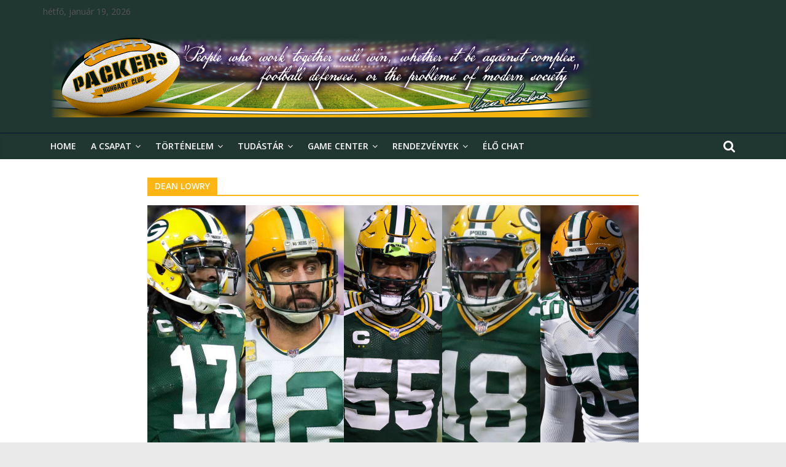

--- FILE ---
content_type: text/html; charset=UTF-8
request_url: http://www.packershungaryclub.hu/tag/dean-lowry/
body_size: 15777
content:
<!DOCTYPE html>
<html lang="hu">
<head>
			<meta charset="UTF-8" />
		<meta name="viewport" content="width=device-width, initial-scale=1">
		<link rel="profile" href="http://gmpg.org/xfn/11" />
		<meta name='robots' content='index, follow, max-image-preview:large, max-snippet:-1, max-video-preview:-1' />

	<!-- This site is optimized with the Yoast SEO plugin v19.6 - https://yoast.com/wordpress/plugins/seo/ -->
	<title>Dean Lowry Archívum - Packers Hungary Club</title>
	<link rel="canonical" href="http://www.packershungaryclub.hu/tag/dean-lowry/" />
	<meta property="og:locale" content="hu_HU" />
	<meta property="og:type" content="article" />
	<meta property="og:title" content="Dean Lowry Archívum - Packers Hungary Club" />
	<meta property="og:url" content="http://www.packershungaryclub.hu/tag/dean-lowry/" />
	<meta property="og:site_name" content="Packers Hungary Club" />
	<meta name="twitter:card" content="summary_large_image" />
	<script type="application/ld+json" class="yoast-schema-graph">{"@context":"https://schema.org","@graph":[{"@type":"CollectionPage","@id":"http://www.packershungaryclub.hu/tag/dean-lowry/","url":"http://www.packershungaryclub.hu/tag/dean-lowry/","name":"Dean Lowry Archívum - Packers Hungary Club","isPartOf":{"@id":"http://www.packershungaryclub.hu/#website"},"primaryImageOfPage":{"@id":"http://www.packershungaryclub.hu/tag/dean-lowry/#primaryimage"},"image":{"@id":"http://www.packershungaryclub.hu/tag/dean-lowry/#primaryimage"},"thumbnailUrl":"http://www.packershungaryclub.hu/wp-content/uploads/2022/02/cap.png","breadcrumb":{"@id":"http://www.packershungaryclub.hu/tag/dean-lowry/#breadcrumb"},"inLanguage":"hu"},{"@type":"ImageObject","inLanguage":"hu","@id":"http://www.packershungaryclub.hu/tag/dean-lowry/#primaryimage","url":"http://www.packershungaryclub.hu/wp-content/uploads/2022/02/cap.png","contentUrl":"http://www.packershungaryclub.hu/wp-content/uploads/2022/02/cap.png","width":1600,"height":900},{"@type":"BreadcrumbList","@id":"http://www.packershungaryclub.hu/tag/dean-lowry/#breadcrumb","itemListElement":[{"@type":"ListItem","position":1,"name":"Kezdőlap","item":"http://www.packershungaryclub.hu/"},{"@type":"ListItem","position":2,"name":"Dean Lowry"}]},{"@type":"WebSite","@id":"http://www.packershungaryclub.hu/#website","url":"http://www.packershungaryclub.hu/","name":"Packers Hungary Club","description":"A Green Bay Packers magyar szurkolói oldala","publisher":{"@id":"http://www.packershungaryclub.hu/#organization"},"potentialAction":[{"@type":"SearchAction","target":{"@type":"EntryPoint","urlTemplate":"http://www.packershungaryclub.hu/?s={search_term_string}"},"query-input":"required name=search_term_string"}],"inLanguage":"hu"},{"@type":"Organization","@id":"http://www.packershungaryclub.hu/#organization","name":"Packers Hungary Club","url":"http://www.packershungaryclub.hu/","sameAs":[],"logo":{"@type":"ImageObject","inLanguage":"hu","@id":"http://www.packershungaryclub.hu/#/schema/logo/image/","url":"http://www.packershungaryclub.hu/wp-content/uploads/2020/10/cropped-121015153_1108674929535005_5335221801412845771_n-3.png","contentUrl":"http://www.packershungaryclub.hu/wp-content/uploads/2020/10/cropped-121015153_1108674929535005_5335221801412845771_n-3.png","width":901,"height":130,"caption":"Packers Hungary Club"},"image":{"@id":"http://www.packershungaryclub.hu/#/schema/logo/image/"}}]}</script>
	<!-- / Yoast SEO plugin. -->


<link rel='dns-prefetch' href='//www.googletagmanager.com' />
<link rel='dns-prefetch' href='//fonts.googleapis.com' />
<link rel="alternate" type="application/rss+xml" title="Packers Hungary Club &raquo; hírcsatorna" href="http://www.packershungaryclub.hu/feed/" />
<link rel="alternate" type="application/rss+xml" title="Packers Hungary Club &raquo; hozzászólás hírcsatorna" href="http://www.packershungaryclub.hu/comments/feed/" />
<link rel="alternate" type="application/rss+xml" title="Packers Hungary Club &raquo; Dean Lowry címke hírcsatorna" href="http://www.packershungaryclub.hu/tag/dean-lowry/feed/" />
<style id='wp-img-auto-sizes-contain-inline-css' type='text/css'>
img:is([sizes=auto i],[sizes^="auto," i]){contain-intrinsic-size:3000px 1500px}
/*# sourceURL=wp-img-auto-sizes-contain-inline-css */
</style>
<link rel='stylesheet' id='sbr_styles-css' href='http://www.packershungaryclub.hu/wp-content/plugins/reviews-feed/assets/css/sbr-styles.min.css?ver=2.1.1' type='text/css' media='all' />
<link rel='stylesheet' id='sby_styles-css' href='http://www.packershungaryclub.hu/wp-content/plugins/feeds-for-youtube/css/sb-youtube-free.min.css?ver=2.4.0' type='text/css' media='all' />
<link rel='stylesheet' id='bdt-uikit-css' href='http://www.packershungaryclub.hu/wp-content/plugins/bdthemes-prime-slider-lite/assets/css/bdt-uikit.css?ver=3.2' type='text/css' media='all' />
<link rel='stylesheet' id='prime-slider-site-css' href='http://www.packershungaryclub.hu/wp-content/plugins/bdthemes-prime-slider-lite/assets/css/prime-slider-site.css?ver=3.0.0' type='text/css' media='all' />
<style id='wp-emoji-styles-inline-css' type='text/css'>

	img.wp-smiley, img.emoji {
		display: inline !important;
		border: none !important;
		box-shadow: none !important;
		height: 1em !important;
		width: 1em !important;
		margin: 0 0.07em !important;
		vertical-align: -0.1em !important;
		background: none !important;
		padding: 0 !important;
	}
/*# sourceURL=wp-emoji-styles-inline-css */
</style>
<link rel='stylesheet' id='wp-block-library-css' href='http://www.packershungaryclub.hu/wp-includes/css/dist/block-library/style.min.css?ver=6.9' type='text/css' media='all' />
<style id='wp-block-library-inline-css' type='text/css'>
.has-text-align-justify{text-align:justify;}

/*# sourceURL=wp-block-library-inline-css */
</style><style id='wp-block-list-inline-css' type='text/css'>
ol,ul{box-sizing:border-box}:root :where(.wp-block-list.has-background){padding:1.25em 2.375em}
/*# sourceURL=http://www.packershungaryclub.hu/wp-includes/blocks/list/style.min.css */
</style>
<style id='wp-block-paragraph-inline-css' type='text/css'>
.is-small-text{font-size:.875em}.is-regular-text{font-size:1em}.is-large-text{font-size:2.25em}.is-larger-text{font-size:3em}.has-drop-cap:not(:focus):first-letter{float:left;font-size:8.4em;font-style:normal;font-weight:100;line-height:.68;margin:.05em .1em 0 0;text-transform:uppercase}body.rtl .has-drop-cap:not(:focus):first-letter{float:none;margin-left:.1em}p.has-drop-cap.has-background{overflow:hidden}:root :where(p.has-background){padding:1.25em 2.375em}:where(p.has-text-color:not(.has-link-color)) a{color:inherit}p.has-text-align-left[style*="writing-mode:vertical-lr"],p.has-text-align-right[style*="writing-mode:vertical-rl"]{rotate:180deg}
/*# sourceURL=http://www.packershungaryclub.hu/wp-includes/blocks/paragraph/style.min.css */
</style>
<style id='global-styles-inline-css' type='text/css'>
:root{--wp--preset--aspect-ratio--square: 1;--wp--preset--aspect-ratio--4-3: 4/3;--wp--preset--aspect-ratio--3-4: 3/4;--wp--preset--aspect-ratio--3-2: 3/2;--wp--preset--aspect-ratio--2-3: 2/3;--wp--preset--aspect-ratio--16-9: 16/9;--wp--preset--aspect-ratio--9-16: 9/16;--wp--preset--color--black: #000000;--wp--preset--color--cyan-bluish-gray: #abb8c3;--wp--preset--color--white: #ffffff;--wp--preset--color--pale-pink: #f78da7;--wp--preset--color--vivid-red: #cf2e2e;--wp--preset--color--luminous-vivid-orange: #ff6900;--wp--preset--color--luminous-vivid-amber: #fcb900;--wp--preset--color--light-green-cyan: #7bdcb5;--wp--preset--color--vivid-green-cyan: #00d084;--wp--preset--color--pale-cyan-blue: #8ed1fc;--wp--preset--color--vivid-cyan-blue: #0693e3;--wp--preset--color--vivid-purple: #9b51e0;--wp--preset--gradient--vivid-cyan-blue-to-vivid-purple: linear-gradient(135deg,rgb(6,147,227) 0%,rgb(155,81,224) 100%);--wp--preset--gradient--light-green-cyan-to-vivid-green-cyan: linear-gradient(135deg,rgb(122,220,180) 0%,rgb(0,208,130) 100%);--wp--preset--gradient--luminous-vivid-amber-to-luminous-vivid-orange: linear-gradient(135deg,rgb(252,185,0) 0%,rgb(255,105,0) 100%);--wp--preset--gradient--luminous-vivid-orange-to-vivid-red: linear-gradient(135deg,rgb(255,105,0) 0%,rgb(207,46,46) 100%);--wp--preset--gradient--very-light-gray-to-cyan-bluish-gray: linear-gradient(135deg,rgb(238,238,238) 0%,rgb(169,184,195) 100%);--wp--preset--gradient--cool-to-warm-spectrum: linear-gradient(135deg,rgb(74,234,220) 0%,rgb(151,120,209) 20%,rgb(207,42,186) 40%,rgb(238,44,130) 60%,rgb(251,105,98) 80%,rgb(254,248,76) 100%);--wp--preset--gradient--blush-light-purple: linear-gradient(135deg,rgb(255,206,236) 0%,rgb(152,150,240) 100%);--wp--preset--gradient--blush-bordeaux: linear-gradient(135deg,rgb(254,205,165) 0%,rgb(254,45,45) 50%,rgb(107,0,62) 100%);--wp--preset--gradient--luminous-dusk: linear-gradient(135deg,rgb(255,203,112) 0%,rgb(199,81,192) 50%,rgb(65,88,208) 100%);--wp--preset--gradient--pale-ocean: linear-gradient(135deg,rgb(255,245,203) 0%,rgb(182,227,212) 50%,rgb(51,167,181) 100%);--wp--preset--gradient--electric-grass: linear-gradient(135deg,rgb(202,248,128) 0%,rgb(113,206,126) 100%);--wp--preset--gradient--midnight: linear-gradient(135deg,rgb(2,3,129) 0%,rgb(40,116,252) 100%);--wp--preset--font-size--small: 13px;--wp--preset--font-size--medium: 20px;--wp--preset--font-size--large: 36px;--wp--preset--font-size--x-large: 42px;--wp--preset--spacing--20: 0.44rem;--wp--preset--spacing--30: 0.67rem;--wp--preset--spacing--40: 1rem;--wp--preset--spacing--50: 1.5rem;--wp--preset--spacing--60: 2.25rem;--wp--preset--spacing--70: 3.38rem;--wp--preset--spacing--80: 5.06rem;--wp--preset--shadow--natural: 6px 6px 9px rgba(0, 0, 0, 0.2);--wp--preset--shadow--deep: 12px 12px 50px rgba(0, 0, 0, 0.4);--wp--preset--shadow--sharp: 6px 6px 0px rgba(0, 0, 0, 0.2);--wp--preset--shadow--outlined: 6px 6px 0px -3px rgb(255, 255, 255), 6px 6px rgb(0, 0, 0);--wp--preset--shadow--crisp: 6px 6px 0px rgb(0, 0, 0);}:where(.is-layout-flex){gap: 0.5em;}:where(.is-layout-grid){gap: 0.5em;}body .is-layout-flex{display: flex;}.is-layout-flex{flex-wrap: wrap;align-items: center;}.is-layout-flex > :is(*, div){margin: 0;}body .is-layout-grid{display: grid;}.is-layout-grid > :is(*, div){margin: 0;}:where(.wp-block-columns.is-layout-flex){gap: 2em;}:where(.wp-block-columns.is-layout-grid){gap: 2em;}:where(.wp-block-post-template.is-layout-flex){gap: 1.25em;}:where(.wp-block-post-template.is-layout-grid){gap: 1.25em;}.has-black-color{color: var(--wp--preset--color--black) !important;}.has-cyan-bluish-gray-color{color: var(--wp--preset--color--cyan-bluish-gray) !important;}.has-white-color{color: var(--wp--preset--color--white) !important;}.has-pale-pink-color{color: var(--wp--preset--color--pale-pink) !important;}.has-vivid-red-color{color: var(--wp--preset--color--vivid-red) !important;}.has-luminous-vivid-orange-color{color: var(--wp--preset--color--luminous-vivid-orange) !important;}.has-luminous-vivid-amber-color{color: var(--wp--preset--color--luminous-vivid-amber) !important;}.has-light-green-cyan-color{color: var(--wp--preset--color--light-green-cyan) !important;}.has-vivid-green-cyan-color{color: var(--wp--preset--color--vivid-green-cyan) !important;}.has-pale-cyan-blue-color{color: var(--wp--preset--color--pale-cyan-blue) !important;}.has-vivid-cyan-blue-color{color: var(--wp--preset--color--vivid-cyan-blue) !important;}.has-vivid-purple-color{color: var(--wp--preset--color--vivid-purple) !important;}.has-black-background-color{background-color: var(--wp--preset--color--black) !important;}.has-cyan-bluish-gray-background-color{background-color: var(--wp--preset--color--cyan-bluish-gray) !important;}.has-white-background-color{background-color: var(--wp--preset--color--white) !important;}.has-pale-pink-background-color{background-color: var(--wp--preset--color--pale-pink) !important;}.has-vivid-red-background-color{background-color: var(--wp--preset--color--vivid-red) !important;}.has-luminous-vivid-orange-background-color{background-color: var(--wp--preset--color--luminous-vivid-orange) !important;}.has-luminous-vivid-amber-background-color{background-color: var(--wp--preset--color--luminous-vivid-amber) !important;}.has-light-green-cyan-background-color{background-color: var(--wp--preset--color--light-green-cyan) !important;}.has-vivid-green-cyan-background-color{background-color: var(--wp--preset--color--vivid-green-cyan) !important;}.has-pale-cyan-blue-background-color{background-color: var(--wp--preset--color--pale-cyan-blue) !important;}.has-vivid-cyan-blue-background-color{background-color: var(--wp--preset--color--vivid-cyan-blue) !important;}.has-vivid-purple-background-color{background-color: var(--wp--preset--color--vivid-purple) !important;}.has-black-border-color{border-color: var(--wp--preset--color--black) !important;}.has-cyan-bluish-gray-border-color{border-color: var(--wp--preset--color--cyan-bluish-gray) !important;}.has-white-border-color{border-color: var(--wp--preset--color--white) !important;}.has-pale-pink-border-color{border-color: var(--wp--preset--color--pale-pink) !important;}.has-vivid-red-border-color{border-color: var(--wp--preset--color--vivid-red) !important;}.has-luminous-vivid-orange-border-color{border-color: var(--wp--preset--color--luminous-vivid-orange) !important;}.has-luminous-vivid-amber-border-color{border-color: var(--wp--preset--color--luminous-vivid-amber) !important;}.has-light-green-cyan-border-color{border-color: var(--wp--preset--color--light-green-cyan) !important;}.has-vivid-green-cyan-border-color{border-color: var(--wp--preset--color--vivid-green-cyan) !important;}.has-pale-cyan-blue-border-color{border-color: var(--wp--preset--color--pale-cyan-blue) !important;}.has-vivid-cyan-blue-border-color{border-color: var(--wp--preset--color--vivid-cyan-blue) !important;}.has-vivid-purple-border-color{border-color: var(--wp--preset--color--vivid-purple) !important;}.has-vivid-cyan-blue-to-vivid-purple-gradient-background{background: var(--wp--preset--gradient--vivid-cyan-blue-to-vivid-purple) !important;}.has-light-green-cyan-to-vivid-green-cyan-gradient-background{background: var(--wp--preset--gradient--light-green-cyan-to-vivid-green-cyan) !important;}.has-luminous-vivid-amber-to-luminous-vivid-orange-gradient-background{background: var(--wp--preset--gradient--luminous-vivid-amber-to-luminous-vivid-orange) !important;}.has-luminous-vivid-orange-to-vivid-red-gradient-background{background: var(--wp--preset--gradient--luminous-vivid-orange-to-vivid-red) !important;}.has-very-light-gray-to-cyan-bluish-gray-gradient-background{background: var(--wp--preset--gradient--very-light-gray-to-cyan-bluish-gray) !important;}.has-cool-to-warm-spectrum-gradient-background{background: var(--wp--preset--gradient--cool-to-warm-spectrum) !important;}.has-blush-light-purple-gradient-background{background: var(--wp--preset--gradient--blush-light-purple) !important;}.has-blush-bordeaux-gradient-background{background: var(--wp--preset--gradient--blush-bordeaux) !important;}.has-luminous-dusk-gradient-background{background: var(--wp--preset--gradient--luminous-dusk) !important;}.has-pale-ocean-gradient-background{background: var(--wp--preset--gradient--pale-ocean) !important;}.has-electric-grass-gradient-background{background: var(--wp--preset--gradient--electric-grass) !important;}.has-midnight-gradient-background{background: var(--wp--preset--gradient--midnight) !important;}.has-small-font-size{font-size: var(--wp--preset--font-size--small) !important;}.has-medium-font-size{font-size: var(--wp--preset--font-size--medium) !important;}.has-large-font-size{font-size: var(--wp--preset--font-size--large) !important;}.has-x-large-font-size{font-size: var(--wp--preset--font-size--x-large) !important;}
/*# sourceURL=global-styles-inline-css */
</style>

<style id='classic-theme-styles-inline-css' type='text/css'>
/*! This file is auto-generated */
.wp-block-button__link{color:#fff;background-color:#32373c;border-radius:9999px;box-shadow:none;text-decoration:none;padding:calc(.667em + 2px) calc(1.333em + 2px);font-size:1.125em}.wp-block-file__button{background:#32373c;color:#fff;text-decoration:none}
/*# sourceURL=/wp-includes/css/classic-themes.min.css */
</style>
<link rel='stylesheet' id='ctf_styles-css' href='http://www.packershungaryclub.hu/wp-content/plugins/custom-twitter-feeds/css/ctf-styles.min.css?ver=2.3.1' type='text/css' media='all' />
<link rel='stylesheet' id='dashicons-css' href='http://www.packershungaryclub.hu/wp-includes/css/dashicons.min.css?ver=6.9' type='text/css' media='all' />
<link rel='stylesheet' id='everest-forms-general-css' href='http://www.packershungaryclub.hu/wp-content/plugins/everest-forms/assets/css/everest-forms.css?ver=1.9.2' type='text/css' media='all' />
<link rel='stylesheet' id='orbisius_ct_colormag_child_theme_parent_style-css' href='http://www.packershungaryclub.hu/wp-content/themes/colormag/style.css?ver=2.1.2' type='text/css' media='all' />
<link rel='stylesheet' id='orbisius_ct_colormag_child_theme_parent_style_child_style-css' href='http://www.packershungaryclub.hu/wp-content/themes/colormag-child-theme/style.css?ver=2.0.2' type='text/css' media='all' />
<link rel='stylesheet' id='colormag_style-css' href='http://www.packershungaryclub.hu/wp-content/themes/colormag-child-theme/style.css?ver=2.1.2' type='text/css' media='all' />
<style id='colormag_style-inline-css' type='text/css'>
.colormag-button,blockquote,button,input[type=reset],input[type=button],input[type=submit],#masthead.colormag-header-clean #site-navigation.main-small-navigation .menu-toggle,.fa.search-top:hover,#masthead.colormag-header-classic #site-navigation.main-small-navigation .menu-toggle,.main-navigation ul li.focus > a,#masthead.colormag-header-classic .main-navigation ul ul.sub-menu li.focus > a,.home-icon.front_page_on,.main-navigation a:hover,.main-navigation ul li ul li a:hover,.main-navigation ul li ul li:hover>a,.main-navigation ul li.current-menu-ancestor>a,.main-navigation ul li.current-menu-item ul li a:hover,.main-navigation ul li.current-menu-item>a,.main-navigation ul li.current_page_ancestor>a,.main-navigation ul li.current_page_item>a,.main-navigation ul li:hover>a,.main-small-navigation li a:hover,.site-header .menu-toggle:hover,#masthead.colormag-header-classic .main-navigation ul ul.sub-menu li:hover > a,#masthead.colormag-header-classic .main-navigation ul ul.sub-menu li.current-menu-ancestor > a,#masthead.colormag-header-classic .main-navigation ul ul.sub-menu li.current-menu-item > a,#masthead .main-small-navigation li:hover > a,#masthead .main-small-navigation li.current-page-ancestor > a,#masthead .main-small-navigation li.current-menu-ancestor > a,#masthead .main-small-navigation li.current-page-item > a,#masthead .main-small-navigation li.current-menu-item > a,.main-small-navigation .current-menu-item>a,.main-small-navigation .current_page_item > a,.promo-button-area a:hover,#content .wp-pagenavi .current,#content .wp-pagenavi a:hover,.format-link .entry-content a,.pagination span,.comments-area .comment-author-link span,#secondary .widget-title span,.footer-widgets-area .widget-title span,.colormag-footer--classic .footer-widgets-area .widget-title span::before,.advertisement_above_footer .widget-title span,#content .post .article-content .above-entry-meta .cat-links a,.page-header .page-title span,.entry-meta .post-format i,.more-link,.no-post-thumbnail,.widget_featured_slider .slide-content .above-entry-meta .cat-links a,.widget_highlighted_posts .article-content .above-entry-meta .cat-links a,.widget_featured_posts .article-content .above-entry-meta .cat-links a,.widget_featured_posts .widget-title span,.widget_slider_area .widget-title span,.widget_beside_slider .widget-title span,.wp-block-quote,.wp-block-quote.is-style-large,.wp-block-quote.has-text-align-right{background-color:#ffb612;}#site-title a,.next a:hover,.previous a:hover,.social-links i.fa:hover,a,#masthead.colormag-header-clean .social-links li:hover i.fa,#masthead.colormag-header-classic .social-links li:hover i.fa,#masthead.colormag-header-clean .breaking-news .newsticker a:hover,#masthead.colormag-header-classic .breaking-news .newsticker a:hover,#masthead.colormag-header-classic #site-navigation .fa.search-top:hover,#masthead.colormag-header-classic #site-navigation.main-navigation .random-post a:hover .fa-random,.dark-skin #masthead.colormag-header-classic #site-navigation.main-navigation .home-icon:hover .fa,#masthead .main-small-navigation li:hover > .sub-toggle i,.better-responsive-menu #masthead .main-small-navigation .sub-toggle.active .fa,#masthead.colormag-header-classic .main-navigation .home-icon a:hover .fa,.pagination a span:hover,#content .comments-area a.comment-edit-link:hover,#content .comments-area a.comment-permalink:hover,#content .comments-area article header cite a:hover,.comments-area .comment-author-link a:hover,.comment .comment-reply-link:hover,.nav-next a,.nav-previous a,.footer-widgets-area a:hover,a#scroll-up i,#content .post .article-content .entry-title a:hover,.entry-meta .byline i,.entry-meta .cat-links i,.entry-meta a,.post .entry-title a:hover,.search .entry-title a:hover,.entry-meta .comments-link a:hover,.entry-meta .edit-link a:hover,.entry-meta .posted-on a:hover,.entry-meta .tag-links a:hover,.single #content .tags a:hover,.post-box .entry-meta .cat-links a:hover,.post-box .entry-meta .posted-on a:hover,.post.post-box .entry-title a:hover,.widget_featured_slider .slide-content .below-entry-meta .byline a:hover,.widget_featured_slider .slide-content .below-entry-meta .comments a:hover,.widget_featured_slider .slide-content .below-entry-meta .posted-on a:hover,.widget_featured_slider .slide-content .entry-title a:hover,.byline a:hover,.comments a:hover,.edit-link a:hover,.posted-on a:hover,.tag-links a:hover,.widget_highlighted_posts .article-content .below-entry-meta .byline a:hover,.widget_highlighted_posts .article-content .below-entry-meta .comments a:hover,.widget_highlighted_posts .article-content .below-entry-meta .posted-on a:hover,.widget_highlighted_posts .article-content .entry-title a:hover,.widget_featured_posts .article-content .entry-title a:hover,.related-posts-main-title .fa,.single-related-posts .article-content .entry-title a:hover{color:#ffb612;}#site-navigation{border-top-color:#ffb612;}#masthead.colormag-header-classic .main-navigation ul ul.sub-menu li:hover,#masthead.colormag-header-classic .main-navigation ul ul.sub-menu li.current-menu-ancestor,#masthead.colormag-header-classic .main-navigation ul ul.sub-menu li.current-menu-item,#masthead.colormag-header-classic #site-navigation .menu-toggle,#masthead.colormag-header-classic #site-navigation .menu-toggle:hover,#masthead.colormag-header-classic .main-navigation ul > li:hover > a,#masthead.colormag-header-classic .main-navigation ul > li.current-menu-item > a,#masthead.colormag-header-classic .main-navigation ul > li.current-menu-ancestor > a,#masthead.colormag-header-classic .main-navigation ul li.focus > a,.promo-button-area a:hover,.pagination a span:hover{border-color:#ffb612;}#secondary .widget-title,.footer-widgets-area .widget-title,.advertisement_above_footer .widget-title,.page-header .page-title,.widget_featured_posts .widget-title,.widget_slider_area .widget-title,.widget_beside_slider .widget-title{border-bottom-color:#ffb612;}@media (max-width:768px){.better-responsive-menu .sub-toggle{background-color:#e19800;}}.elementor .elementor-widget-wrap .tg-module-wrapper .module-title{border-bottom-color:#ffb612;}.elementor .elementor-widget-wrap .tg-module-wrapper .module-title span,.elementor .elementor-widget-wrap .tg-module-wrapper .tg-post-category{background-color:#ffb612;}.elementor .elementor-widget-wrap .tg-module-wrapper .tg-module-meta .tg-module-comments a:hover,.elementor .elementor-widget-wrap .tg-module-wrapper .tg-module-meta .tg-post-auther-name a:hover,.elementor .elementor-widget-wrap .tg-module-wrapper .tg-module-meta .tg-post-date a:hover,.elementor .elementor-widget-wrap .tg-module-wrapper .tg-module-title:hover a,.elementor .elementor-widget-wrap .tg-module-wrapper.tg-module-grid .tg_module_grid .tg-module-info .tg-module-meta a:hover{color:#ffb612;}
/*# sourceURL=colormag_style-inline-css */
</style>
<link rel='stylesheet' id='colormag-fontawesome-css' href='http://www.packershungaryclub.hu/wp-content/themes/colormag/fontawesome/css/font-awesome.min.css?ver=2.1.2' type='text/css' media='all' />
<link rel='stylesheet' id='colormag_googlefonts-css' href='//fonts.googleapis.com/css?family=Open+Sans%3A400%2C600&#038;1&#038;display=swap&#038;ver=2.1.2' type='text/css' media='all' />
<link rel='stylesheet' id='elementor-frontend-legacy-css' href='http://www.packershungaryclub.hu/wp-content/plugins/elementor/assets/css/frontend-legacy.min.css?ver=3.7.3' type='text/css' media='all' />
<link rel='stylesheet' id='elementor-frontend-css' href='http://www.packershungaryclub.hu/wp-content/plugins/elementor/assets/css/frontend.min.css?ver=3.7.3' type='text/css' media='all' />
<link rel='stylesheet' id='eael-general-css' href='http://www.packershungaryclub.hu/wp-content/plugins/essential-addons-for-elementor-lite/assets/front-end/css/view/general.min.css?ver=5.2.4' type='text/css' media='all' />
<link rel='stylesheet' id='jetpack_css-css' href='http://www.packershungaryclub.hu/wp-content/plugins/jetpack/css/jetpack.css?ver=11.2.2' type='text/css' media='all' />
<script type="text/javascript" src="http://www.packershungaryclub.hu/wp-includes/js/jquery/jquery.min.js?ver=3.7.1" id="jquery-core-js"></script>
<script type="text/javascript" src="http://www.packershungaryclub.hu/wp-includes/js/jquery/jquery-migrate.min.js?ver=3.4.1" id="jquery-migrate-js"></script>

<!-- Google Analytics snippet added by Site Kit -->
<script type="text/javascript" src="https://www.googletagmanager.com/gtag/js?id=UA-53012784-2" id="google_gtagjs-js" async></script>
<script type="text/javascript" id="google_gtagjs-js-after">
/* <![CDATA[ */
window.dataLayer = window.dataLayer || [];function gtag(){dataLayer.push(arguments);}
gtag('set', 'linker', {"domains":["www.packershungaryclub.hu"]} );
gtag("js", new Date());
gtag("set", "developer_id.dZTNiMT", true);
gtag("config", "UA-53012784-2", {"anonymize_ip":true});
//# sourceURL=google_gtagjs-js-after
/* ]]> */
</script>

<!-- End Google Analytics snippet added by Site Kit -->
<link rel="https://api.w.org/" href="http://www.packershungaryclub.hu/wp-json/" /><link rel="alternate" title="JSON" type="application/json" href="http://www.packershungaryclub.hu/wp-json/wp/v2/tags/51" /><link rel="EditURI" type="application/rsd+xml" title="RSD" href="http://www.packershungaryclub.hu/xmlrpc.php?rsd" />
<meta name="generator" content="WordPress 6.9" />
<meta name="generator" content="Everest Forms 1.9.2" />
<meta name="generator" content="Site Kit by Google 1.82.0" /><style>img#wpstats{display:none}</style>
	<style type="text/css">.recentcomments a{display:inline !important;padding:0 !important;margin:0 !important;}</style><link rel="icon" href="http://www.packershungaryclub.hu/wp-content/uploads/2020/11/cropped-PHC-logo-500-32x32.png" sizes="32x32" />
<link rel="icon" href="http://www.packershungaryclub.hu/wp-content/uploads/2020/11/cropped-PHC-logo-500-192x192.png" sizes="192x192" />
<link rel="apple-touch-icon" href="http://www.packershungaryclub.hu/wp-content/uploads/2020/11/cropped-PHC-logo-500-180x180.png" />
<meta name="msapplication-TileImage" content="http://www.packershungaryclub.hu/wp-content/uploads/2020/11/cropped-PHC-logo-500-270x270.png" />
		<style type="text/css" id="wp-custom-css">
			//Sablon elemeinek Packers zöldre festése

#masthead .widget img{margin-bottom:0}#header-logo-image img{margin-top:7px}.elementor .tg-module-wrapper .module-title, #secondary .widget-title,.page-header .page-title{font-weight:700; font-size: 14px; text-transform: uppercase;}.breaking-news strong,.newsticker a{color:#fff}#header-text-nav-container,.footer-socket-wrapper,.footer-widgets-wrapper{background-color:#102039}#colophon .widget ul li{border-bottom:1px solid #ffffff1a}.news-bar{background:0 0}.home #main .inner-wrap{max-width:100%}.slide-section img{margin-bottom:0}#site-navigation{background:#102039;border-top:1px solid #05142d!important}section{overflow:hidden}.slide-section .elementor-column-wrap{margin-bottom:-22px}.tg-module-comments,.tg-post-auther-name{display:none!important}.social-links i.fa{font-size:21px!important;padding:0 10px;color:#fff!important}.social-links a:hover{opacity:.8}.newsletter-form{padding:10px 10px 0;border:1px solid rgba(255,255,255,.2);text-align:center}

#site-navigation {
    background-color: #203731;
}
.footer-widgets-wrapper {
    background-color: #203731;
}
.footer-socket-wrapper {
    background-color: #203731;
}

.news-bar {
    background-color: #203731;
}

#header-text-nav-container, .footer-socket-wrapper, .footer-widgets-wrapper {
    background-color: #203731;
}

//Logó, a mi esetünkben header középre helyezése

	
		</style>
		</head>

<body class="archive tag tag-dean-lowry tag-51 custom-background wp-custom-logo wp-embed-responsive wp-theme-colormag wp-child-theme-colormag-child-theme everest-forms-no-js no-sidebar wide better-responsive-menu elementor-default elementor-kit-861">

		<div id="page" class="hfeed site">
				<a class="skip-link screen-reader-text" href="#main">Skip to content</a>
				<header id="masthead" class="site-header clearfix ">
				<div id="header-text-nav-container" class="clearfix">
		
			<div class="news-bar">
				<div class="inner-wrap clearfix">
					
		<div class="date-in-header">
			hétfő, január 19, 2026		</div>

						</div>
			</div>

			
		<div class="inner-wrap">
			<div id="header-text-nav-wrap" class="clearfix">

				<div id="header-left-section">
											<div id="header-logo-image">
							<a href="http://www.packershungaryclub.hu/" class="custom-logo-link" rel="home"><img width="901" height="130" src="http://www.packershungaryclub.hu/wp-content/uploads/2020/10/cropped-121015153_1108674929535005_5335221801412845771_n-3.png" class="custom-logo" alt="Packers Hungary Club" decoding="async" fetchpriority="high" srcset="http://www.packershungaryclub.hu/wp-content/uploads/2020/10/cropped-121015153_1108674929535005_5335221801412845771_n-3.png 901w, http://www.packershungaryclub.hu/wp-content/uploads/2020/10/cropped-121015153_1108674929535005_5335221801412845771_n-3-300x43.png 300w, http://www.packershungaryclub.hu/wp-content/uploads/2020/10/cropped-121015153_1108674929535005_5335221801412845771_n-3-768x111.png 768w" sizes="(max-width: 901px) 100vw, 901px" /></a>						</div><!-- #header-logo-image -->
						
					<div id="header-text" class="screen-reader-text">
													<h3 id="site-title">
								<a href="http://www.packershungaryclub.hu/" title="Packers Hungary Club" rel="home">Packers Hungary Club</a>
							</h3>
						
													<p id="site-description">
								A Green Bay Packers magyar szurkolói oldala							</p><!-- #site-description -->
											</div><!-- #header-text -->
				</div><!-- #header-left-section -->

				<div id="header-right-section">
									</div><!-- #header-right-section -->

			</div><!-- #header-text-nav-wrap -->
		</div><!-- .inner-wrap -->

		
		<nav id="site-navigation" class="main-navigation clearfix" role="navigation">
			<div class="inner-wrap clearfix">
				
									<div class="search-random-icons-container">
													<div class="top-search-wrap">
								<i class="fa fa-search search-top"></i>
								<div class="search-form-top">
									
<form action="http://www.packershungaryclub.hu/" class="search-form searchform clearfix" method="get" role="search">

	<div class="search-wrap">
		<input type="search"
		       class="s field"
		       name="s"
		       value=""
		       placeholder="Search"
		/>

		<button class="search-icon" type="submit"></button>
	</div>

</form><!-- .searchform -->
								</div>
							</div>
											</div>
				
				<p class="menu-toggle"></p>
				<div class="menu-primary-container"><ul id="menu-primary-menu" class="menu"><li id="menu-item-858" class="menu-item menu-item-type-post_type menu-item-object-page menu-item-home menu-item-858"><a href="http://www.packershungaryclub.hu/" title="						">Home</a></li>
<li id="menu-item-901" class="menu-item menu-item-type-post_type menu-item-object-page menu-item-has-children menu-item-901"><a href="http://www.packershungaryclub.hu/a-csapat/">A csapat</a>
<ul class="sub-menu">
	<li id="menu-item-1322" class="menu-item menu-item-type-post_type menu-item-object-page menu-item-1322"><a href="http://www.packershungaryclub.hu/roster/">Roster</a></li>
	<li id="menu-item-1327" class="menu-item menu-item-type-post_type menu-item-object-page menu-item-1327"><a href="http://www.packershungaryclub.hu/vezetok_edzok/">Vezetők, edzők</a></li>
	<li id="menu-item-1333" class="menu-item menu-item-type-post_type menu-item-object-page menu-item-1333"><a href="http://www.packershungaryclub.hu/ted-thompson/">Ted Thompson</a></li>
</ul>
</li>
<li id="menu-item-902" class="menu-item menu-item-type-post_type menu-item-object-page menu-item-has-children menu-item-902"><a href="http://www.packershungaryclub.hu/tortenelem/">Történelem</a>
<ul class="sub-menu">
	<li id="menu-item-1357" class="menu-item menu-item-type-post_type menu-item-object-page menu-item-1357"><a href="http://www.packershungaryclub.hu/a-csapat-tortenelme/">A csapat történelme</a></li>
	<li id="menu-item-1358" class="menu-item menu-item-type-post_type menu-item-object-page menu-item-1358"><a href="http://www.packershungaryclub.hu/trofeak/">A Lombardi trófea</a></li>
	<li id="menu-item-1359" class="menu-item menu-item-type-post_type menu-item-object-page menu-item-1359"><a href="http://www.packershungaryclub.hu/hall-of-fame/">Hall of Fame</a></li>
	<li id="menu-item-1367" class="menu-item menu-item-type-post_type menu-item-object-page menu-item-1367"><a href="http://www.packershungaryclub.hu/minden-mas/">Minden más</a></li>
</ul>
</li>
<li id="menu-item-1087" class="menu-item menu-item-type-post_type menu-item-object-page menu-item-has-children menu-item-1087"><a href="http://www.packershungaryclub.hu/tudastar/">Tudástár</a>
<ul class="sub-menu">
	<li id="menu-item-1115" class="menu-item menu-item-type-post_type menu-item-object-page menu-item-has-children menu-item-1115"><a href="http://www.packershungaryclub.hu/nfl/">NFL</a>
	<ul class="sub-menu">
		<li id="menu-item-1114" class="menu-item menu-item-type-post_type menu-item-object-page menu-item-1114"><a href="http://www.packershungaryclub.hu/az-nfl-tortenete/">Az NFL története</a></li>
		<li id="menu-item-1113" class="menu-item menu-item-type-post_type menu-item-object-page menu-item-1113"><a href="http://www.packershungaryclub.hu/szabalyok/">Szabályok</a></li>
		<li id="menu-item-1112" class="menu-item menu-item-type-post_type menu-item-object-page menu-item-1112"><a href="http://www.packershungaryclub.hu/poziciok/">Pozíciók</a></li>
		<li id="menu-item-1111" class="menu-item menu-item-type-post_type menu-item-object-page menu-item-1111"><a href="http://www.packershungaryclub.hu/a-szabadugynok-piac/">A szabadügynök piac</a></li>
		<li id="menu-item-1110" class="menu-item menu-item-type-post_type menu-item-object-page menu-item-1110"><a href="http://www.packershungaryclub.hu/mi-is-az-a-combine/">Mi is az a Combine?</a></li>
		<li id="menu-item-1109" class="menu-item menu-item-type-post_type menu-item-object-page menu-item-1109"><a href="http://www.packershungaryclub.hu/mi-is-az-a-draft/">Mi is az a Draft?</a></li>
	</ul>
</li>
	<li id="menu-item-1159" class="menu-item menu-item-type-post_type menu-item-object-page menu-item-has-children menu-item-1159"><a href="http://www.packershungaryclub.hu/packers/">Packers</a>
	<ul class="sub-menu">
		<li id="menu-item-1157" class="menu-item menu-item-type-post_type menu-item-object-page menu-item-1157"><a href="http://www.packershungaryclub.hu/a-gyerekbiciklik-nyomaban/">A gyerekbiciklik nyomában</a></li>
		<li id="menu-item-1156" class="menu-item menu-item-type-post_type menu-item-object-page menu-item-1156"><a href="http://www.packershungaryclub.hu/a-lambeau-leap/">A Lambeau Leap</a></li>
		<li id="menu-item-1155" class="menu-item menu-item-type-post_type menu-item-object-page menu-item-1155"><a href="http://www.packershungaryclub.hu/a-packers-sotet-oldala/">A Packers sötét oldala</a></li>
		<li id="menu-item-1154" class="menu-item menu-item-type-post_type menu-item-object-page menu-item-1154"><a href="http://www.packershungaryclub.hu/a-palyan-kivul/">A pályán kívül</a></li>
		<li id="menu-item-1153" class="menu-item menu-item-type-post_type menu-item-object-page menu-item-1153"><a href="http://www.packershungaryclub.hu/bikini-girls/">Bikini Girls</a></li>
		<li id="menu-item-1152" class="menu-item menu-item-type-post_type menu-item-object-page menu-item-1152"><a href="http://www.packershungaryclub.hu/cheerleaderek/">Cheerleaderek</a></li>
		<li id="menu-item-1151" class="menu-item menu-item-type-post_type menu-item-object-page menu-item-1151"><a href="http://www.packershungaryclub.hu/hires-packers-szurkolok/">Híres Packers-szurkolók</a></li>
		<li id="menu-item-1150" class="menu-item menu-item-type-post_type menu-item-object-page menu-item-1150"><a href="http://www.packershungaryclub.hu/lambeau-field-a-stadionok-ekkove/">Lambeau Field: A stadionok ékköve</a></li>
		<li id="menu-item-1149" class="menu-item menu-item-type-post_type menu-item-object-page menu-item-1149"><a href="http://www.packershungaryclub.hu/packers-indulo/">Packers induló</a></li>
		<li id="menu-item-1148" class="menu-item menu-item-type-post_type menu-item-object-page menu-item-1148"><a href="http://www.packershungaryclub.hu/se-veled-se-nelkuled/">Se Veled, Se Nélküled!</a></li>
	</ul>
</li>
	<li id="menu-item-1158" class="menu-item menu-item-type-post_type menu-item-object-page menu-item-has-children menu-item-1158"><a href="http://www.packershungaryclub.hu/technika-hatter/">Technika, háttér</a>
	<ul class="sub-menu">
		<li id="menu-item-1192" class="menu-item menu-item-type-post_type menu-item-object-page menu-item-1192"><a href="http://www.packershungaryclub.hu/1st-down-marker/">1st down marker</a></li>
		<li id="menu-item-1191" class="menu-item menu-item-type-post_type menu-item-object-page menu-item-1191"><a href="http://www.packershungaryclub.hu/a-cheesehead-tortenete/">A cheesehead története</a></li>
		<li id="menu-item-1190" class="menu-item menu-item-type-post_type menu-item-object-page menu-item-1190"><a href="http://www.packershungaryclub.hu/a-csikok-tengereben/">A csíkok tengerében</a></li>
		<li id="menu-item-1189" class="menu-item menu-item-type-post_type menu-item-object-page menu-item-1189"><a href="http://www.packershungaryclub.hu/a-don-hutson-center/">A Don Hutson Center</a></li>
		<li id="menu-item-1188" class="menu-item menu-item-type-post_type menu-item-object-page menu-item-1188"><a href="http://www.packershungaryclub.hu/amitol-a-szentely-eletre-kel/">Amitől a Szentély életre kel</a></li>
		<li id="menu-item-1187" class="menu-item menu-item-type-post_type menu-item-object-page menu-item-1187"><a href="http://www.packershungaryclub.hu/elet-az-oldalvonal-mellett/">Élet az oldalvonal mellett</a></li>
		<li id="menu-item-1186" class="menu-item menu-item-type-post_type menu-item-object-page menu-item-1186"><a href="http://www.packershungaryclub.hu/nfl-honors/">NFL Honors</a></li>
		<li id="menu-item-1185" class="menu-item menu-item-type-post_type menu-item-object-page menu-item-1185"><a href="http://www.packershungaryclub.hu/skycam/">Skycam</a></li>
		<li id="menu-item-1184" class="menu-item menu-item-type-post_type menu-item-object-page menu-item-1184"><a href="http://www.packershungaryclub.hu/udvardi-gyula-valaszolt/">Udvardi Gyula válaszolt</a></li>
		<li id="menu-item-1183" class="menu-item menu-item-type-post_type menu-item-object-page menu-item-1183"><a href="http://www.packershungaryclub.hu/uss-green-bay/">USS Green Bay</a></li>
		<li id="menu-item-1182" class="menu-item menu-item-type-post_type menu-item-object-page menu-item-1182"><a href="http://www.packershungaryclub.hu/wisconsin-allam/">Wisconsin állam</a></li>
	</ul>
</li>
</ul>
</li>
<li id="menu-item-900" class="menu-item menu-item-type-post_type menu-item-object-page menu-item-has-children menu-item-900"><a href="http://www.packershungaryclub.hu/game-center/">Game center</a>
<ul class="sub-menu">
	<li id="menu-item-1436" class="menu-item menu-item-type-post_type menu-item-object-page menu-item-1436"><a href="http://www.packershungaryclub.hu/tippjatek/">Tippjáték</a></li>
	<li id="menu-item-1434" class="menu-item menu-item-type-post_type menu-item-object-page menu-item-1434"><a href="http://www.packershungaryclub.hu/player-of-the-week/">Player of the Week</a></li>
	<li id="menu-item-1435" class="menu-item menu-item-type-post_type menu-item-object-page menu-item-1435"><a href="http://www.packershungaryclub.hu/phc-fantasy-football/">PHC Fantasy Football​</a></li>
	<li id="menu-item-1473" class="menu-item menu-item-type-post_type menu-item-object-page menu-item-1473"><a href="http://www.packershungaryclub.hu/jatek-a-mezekkel/">Játék a mezekkel</a></li>
</ul>
</li>
<li id="menu-item-1521" class="menu-item menu-item-type-post_type menu-item-object-page menu-item-has-children menu-item-1521"><a href="http://www.packershungaryclub.hu/rendezvenyek/">Rendezvények</a>
<ul class="sub-menu">
	<li id="menu-item-1520" class="menu-item menu-item-type-post_type menu-item-object-page menu-item-1520"><a href="http://www.packershungaryclub.hu/phc-flag-foci-2/">PHC Flag foci</a></li>
	<li id="menu-item-1518" class="menu-item menu-item-type-post_type menu-item-object-page menu-item-1518"><a href="http://www.packershungaryclub.hu/phc-sportnap/">PHC Sportnap</a></li>
	<li id="menu-item-1519" class="menu-item menu-item-type-post_type menu-item-object-page menu-item-1519"><a href="http://www.packershungaryclub.hu/phc-tabor/">PHC Tábor</a></li>
</ul>
</li>
<li id="menu-item-903" class="menu-item menu-item-type-post_type menu-item-object-page menu-item-903"><a href="http://www.packershungaryclub.hu/elo-chat/">Élő Chat</a></li>
</ul></div>
			</div>
		</nav>

				</div><!-- #header-text-nav-container -->
				</header><!-- #masthead -->
				<div id="main" class="clearfix">
				<div class="inner-wrap clearfix">
		
	<div id="primary">
		<div id="content" class="clearfix">

			
		<header class="page-header">
			
				<h1 class="page-title">
					<span>
						Dean Lowry					</span>
				</h1>
						</header><!-- .page-header -->

		
				<div class="article-container">

					
<article id="post-6324" class="post-6324 post type-post status-publish format-standard has-post-thumbnail hentry category-kiemelt category-packers-hirek tag-aaron-jones tag-aaron-rodgers tag-adrian-amos tag-allen-lazard tag-billy-turner tag-corey-bojorquez tag-davante-adams tag-dean-lowry tag-jaire-alexander tag-kenny-clark tag-krys-barnes tag-lucas-patrick tag-marquez-valdes-scantling tag-preston-smith tag-randall-cobb tag-rasul-douglas tag-robert-tonyan tag-zadarius-smith-2">
	
				<div class="featured-image">
				<a href="http://www.packershungaryclub.hu/2022/02/21/szabadugynokok-es-fizetesi-plafon-igy-all-most-a-csapat/" title="Szabadügynökök és fizetési plafon: Így áll most a csapat">
					<img width="800" height="445" src="http://www.packershungaryclub.hu/wp-content/uploads/2022/02/cap-800x445.png" class="attachment-colormag-featured-image size-colormag-featured-image wp-post-image" alt="" decoding="async" />				</a>
			</div>
			
	<div class="article-content clearfix">

		<div class="above-entry-meta"><span class="cat-links"><a href="http://www.packershungaryclub.hu/category/kiemelt/" style="background:#d6c000" rel="category tag">Kiemelt</a>&nbsp;<a href="http://www.packershungaryclub.hu/category/packers-hirek/" style="background:rgb(219,212,21)" rel="category tag">Packers hírek</a>&nbsp;</span></div>
		<header class="entry-header">
			<h2 class="entry-title">
				<a href="http://www.packershungaryclub.hu/2022/02/21/szabadugynokok-es-fizetesi-plafon-igy-all-most-a-csapat/" title="Szabadügynökök és fizetési plafon: Így áll most a csapat">Szabadügynökök és fizetési plafon: Így áll most a csapat</a>
			</h2>
		</header>

		<div class="below-entry-meta">
			<span class="posted-on"><a href="http://www.packershungaryclub.hu/2022/02/21/szabadugynokok-es-fizetesi-plafon-igy-all-most-a-csapat/" title="13:43" rel="bookmark"><i class="fa fa-calendar-o"></i> <time class="entry-date published" datetime="2022-02-21T13:43:06+00:00">2022.02.21.</time><time class="updated" datetime="2022-02-21T13:43:12+00:00">2022.02.21.</time></a></span>
			<span class="byline">
				<span class="author vcard">
					<i class="fa fa-user"></i>
					<a class="url fn n"
					   href="http://www.packershungaryclub.hu/author/nrobert/"
					   title="nrobert"
					>
						nrobert					</a>
				</span>
			</span>

			<span class="tag-links"><i class="fa fa-tags"></i><a href="http://www.packershungaryclub.hu/tag/aaron-jones/" rel="tag">Aaron Jones</a>, <a href="http://www.packershungaryclub.hu/tag/aaron-rodgers/" rel="tag">Aaron Rodgers</a>, <a href="http://www.packershungaryclub.hu/tag/adrian-amos/" rel="tag">Adrian Amos</a>, <a href="http://www.packershungaryclub.hu/tag/allen-lazard/" rel="tag">Allen Lazard</a>, <a href="http://www.packershungaryclub.hu/tag/billy-turner/" rel="tag">Billy Turner</a>, <a href="http://www.packershungaryclub.hu/tag/corey-bojorquez/" rel="tag">Corey Bojorquez</a>, <a href="http://www.packershungaryclub.hu/tag/davante-adams/" rel="tag">Davante Adams</a>, <a href="http://www.packershungaryclub.hu/tag/dean-lowry/" rel="tag">Dean Lowry</a>, <a href="http://www.packershungaryclub.hu/tag/jaire-alexander/" rel="tag">Jaire Alexander</a>, <a href="http://www.packershungaryclub.hu/tag/kenny-clark/" rel="tag">Kenny Clark</a>, <a href="http://www.packershungaryclub.hu/tag/krys-barnes/" rel="tag">Krys Barnes</a>, <a href="http://www.packershungaryclub.hu/tag/lucas-patrick/" rel="tag">Lucas Patrick</a>, <a href="http://www.packershungaryclub.hu/tag/marquez-valdes-scantling/" rel="tag">Marquez Valdes-Scantling</a>, <a href="http://www.packershungaryclub.hu/tag/preston-smith/" rel="tag">Preston Smith</a>, <a href="http://www.packershungaryclub.hu/tag/randall-cobb/" rel="tag">Randall Cobb</a>, <a href="http://www.packershungaryclub.hu/tag/rasul-douglas/" rel="tag">Rasul Douglas</a>, <a href="http://www.packershungaryclub.hu/tag/robert-tonyan/" rel="tag">Robert Tonyan</a>, <a href="http://www.packershungaryclub.hu/tag/zadarius-smith-2/" rel="tag">ZaDarius Smith</a></span></div>
		<div class="entry-content clearfix">
			<p>A Super Bowl után hivatalosan is elkezdődött a holtszezon: most már mindenkit az érdekel, hogy néz ki jövőre a csapat.</p>
			<a class="more-link" title="Szabadügynökök és fizetési plafon: Így áll most a csapat" href="http://www.packershungaryclub.hu/2022/02/21/szabadugynokok-es-fizetesi-plafon-igy-all-most-a-csapat/">
				<span>Read more</span>
			</a>
		</div>

	</div>

	</article>

<article id="post-4319" class="post-4319 post type-post status-publish format-standard has-post-thumbnail hentry category-ertekelo category-kiemelt tag-aaron-jones tag-aaron-rodgers tag-aj-dillon tag-allen-lazard tag-chandon-sullivan tag-chicago-bears tag-corey-bojorquez tag-dean-lowry tag-hunter-bradley tag-isaac-yiadom tag-kenny-clark tag-marcedes-lewis tag-mason-crosby tag-rashan-gary tag-robert-tonyan tag-royce-newman">
	
				<div class="featured-image">
				<a href="http://www.packershungaryclub.hu/2021/10/20/6-het-ertekelo/" title="6. hét – Értékelő">
					<img width="800" height="445" src="http://www.packershungaryclub.hu/wp-content/uploads/2021/10/packbears01-800x445.jpg" class="attachment-colormag-featured-image size-colormag-featured-image wp-post-image" alt="" decoding="async" />				</a>
			</div>
			
	<div class="article-content clearfix">

		<div class="above-entry-meta"><span class="cat-links"><a href="http://www.packershungaryclub.hu/category/ertekelo/" style="background:#d8ca00" rel="category tag">Értékelő</a>&nbsp;<a href="http://www.packershungaryclub.hu/category/kiemelt/" style="background:#d6c000" rel="category tag">Kiemelt</a>&nbsp;</span></div>
		<header class="entry-header">
			<h2 class="entry-title">
				<a href="http://www.packershungaryclub.hu/2021/10/20/6-het-ertekelo/" title="6. hét – Értékelő">6. hét – Értékelő</a>
			</h2>
		</header>

		<div class="below-entry-meta">
			<span class="posted-on"><a href="http://www.packershungaryclub.hu/2021/10/20/6-het-ertekelo/" title="10:08" rel="bookmark"><i class="fa fa-calendar-o"></i> <time class="entry-date published" datetime="2021-10-20T10:08:33+00:00">2021.10.20.</time><time class="updated" datetime="2021-10-20T10:16:34+00:00">2021.10.20.</time></a></span>
			<span class="byline">
				<span class="author vcard">
					<i class="fa fa-user"></i>
					<a class="url fn n"
					   href="http://www.packershungaryclub.hu/author/nrobert/"
					   title="nrobert"
					>
						nrobert					</a>
				</span>
			</span>

			<span class="tag-links"><i class="fa fa-tags"></i><a href="http://www.packershungaryclub.hu/tag/aaron-jones/" rel="tag">Aaron Jones</a>, <a href="http://www.packershungaryclub.hu/tag/aaron-rodgers/" rel="tag">Aaron Rodgers</a>, <a href="http://www.packershungaryclub.hu/tag/aj-dillon/" rel="tag">AJ Dillon</a>, <a href="http://www.packershungaryclub.hu/tag/allen-lazard/" rel="tag">Allen Lazard</a>, <a href="http://www.packershungaryclub.hu/tag/chandon-sullivan/" rel="tag">Chandon Sullivan</a>, <a href="http://www.packershungaryclub.hu/tag/chicago-bears/" rel="tag">Chicago Bears</a>, <a href="http://www.packershungaryclub.hu/tag/corey-bojorquez/" rel="tag">Corey Bojorquez</a>, <a href="http://www.packershungaryclub.hu/tag/dean-lowry/" rel="tag">Dean Lowry</a>, <a href="http://www.packershungaryclub.hu/tag/hunter-bradley/" rel="tag">Hunter Bradley</a>, <a href="http://www.packershungaryclub.hu/tag/isaac-yiadom/" rel="tag">Isaac Yiadom</a>, <a href="http://www.packershungaryclub.hu/tag/kenny-clark/" rel="tag">Kenny Clark</a>, <a href="http://www.packershungaryclub.hu/tag/marcedes-lewis/" rel="tag">Marcedes Lewis</a>, <a href="http://www.packershungaryclub.hu/tag/mason-crosby/" rel="tag">Mason Crosby</a>, <a href="http://www.packershungaryclub.hu/tag/rashan-gary/" rel="tag">Rashan Gary</a>, <a href="http://www.packershungaryclub.hu/tag/robert-tonyan/" rel="tag">Robert Tonyan</a>, <a href="http://www.packershungaryclub.hu/tag/royce-newman/" rel="tag">Royce Newman</a></span></div>
		<div class="entry-content clearfix">
			<p>Green Bay Packers – Chicago Bears 24-14 Az ősi rivális otthonába az elmúlt években győzni járt a csapat, és ez</p>
			<a class="more-link" title="6. hét – Értékelő" href="http://www.packershungaryclub.hu/2021/10/20/6-het-ertekelo/">
				<span>Read more</span>
			</a>
		</div>

	</div>

	</article>

<article id="post-3558" class="post-3558 post type-post status-publish format-standard has-post-thumbnail hentry category-ertekelo category-kiemelt tag-aaron-jones tag-aaron-rodgers tag-corey-bojorquez tag-dean-lowry tag-devondre-campbell tag-elgton-jenkins tag-eric-stokes tag-randall-cobb">
	
				<div class="featured-image">
				<a href="http://www.packershungaryclub.hu/2021/09/15/week-1-ertekelo/" title="Week 1 – Értékelő">
					<img width="800" height="445" src="http://www.packershungaryclub.hu/wp-content/uploads/2021/09/packsaints-1-800x445.png" class="attachment-colormag-featured-image size-colormag-featured-image wp-post-image" alt="" decoding="async" />				</a>
			</div>
			
	<div class="article-content clearfix">

		<div class="above-entry-meta"><span class="cat-links"><a href="http://www.packershungaryclub.hu/category/ertekelo/" style="background:#d8ca00" rel="category tag">Értékelő</a>&nbsp;<a href="http://www.packershungaryclub.hu/category/kiemelt/" style="background:#d6c000" rel="category tag">Kiemelt</a>&nbsp;</span></div>
		<header class="entry-header">
			<h2 class="entry-title">
				<a href="http://www.packershungaryclub.hu/2021/09/15/week-1-ertekelo/" title="Week 1 – Értékelő">Week 1 – Értékelő</a>
			</h2>
		</header>

		<div class="below-entry-meta">
			<span class="posted-on"><a href="http://www.packershungaryclub.hu/2021/09/15/week-1-ertekelo/" title="20:52" rel="bookmark"><i class="fa fa-calendar-o"></i> <time class="entry-date published" datetime="2021-09-15T20:52:56+00:00">2021.09.15.</time><time class="updated" datetime="2021-09-15T20:54:00+00:00">2021.09.15.</time></a></span>
			<span class="byline">
				<span class="author vcard">
					<i class="fa fa-user"></i>
					<a class="url fn n"
					   href="http://www.packershungaryclub.hu/author/nrobert/"
					   title="nrobert"
					>
						nrobert					</a>
				</span>
			</span>

			<span class="tag-links"><i class="fa fa-tags"></i><a href="http://www.packershungaryclub.hu/tag/aaron-jones/" rel="tag">Aaron Jones</a>, <a href="http://www.packershungaryclub.hu/tag/aaron-rodgers/" rel="tag">Aaron Rodgers</a>, <a href="http://www.packershungaryclub.hu/tag/corey-bojorquez/" rel="tag">Corey Bojorquez</a>, <a href="http://www.packershungaryclub.hu/tag/dean-lowry/" rel="tag">Dean Lowry</a>, <a href="http://www.packershungaryclub.hu/tag/devondre-campbell/" rel="tag">DeVondre Campbell</a>, <a href="http://www.packershungaryclub.hu/tag/elgton-jenkins/" rel="tag">Elgton Jenkins</a>, <a href="http://www.packershungaryclub.hu/tag/eric-stokes/" rel="tag">Eric Stokes</a>, <a href="http://www.packershungaryclub.hu/tag/randall-cobb/" rel="tag">Randall Cobb</a></span></div>
		<div class="entry-content clearfix">
			<p>Green Bay Packers – New Orleans Saints 3 &#8211; 38 Fájdalmas és nagyon sima vereséggel kezdte a csapat a szezont,</p>
			<a class="more-link" title="Week 1 – Értékelő" href="http://www.packershungaryclub.hu/2021/09/15/week-1-ertekelo/">
				<span>Read more</span>
			</a>
		</div>

	</div>

	</article>

<article id="post-3418" class="post-3418 post type-post status-publish format-standard has-post-thumbnail hentry category-elemzes category-kiemelt tag-adrian-amos tag-chandon-sullivan tag-christian-kirksey tag-christian-uphoff tag-darnell-savage tag-dean-lowry tag-devondre-campbell tag-eric-stokes tag-henry-black tag-hunter-bradley tag-innis-gaines tag-isaiah-mcduffie tag-jack-heflin tag-jaire-alexander tag-jk-scott tag-jonathan-garvin tag-josh-jackson tag-kabion-ento tag-kamal-martin tag-kenny-clark tag-kevin-king tag-kingsley-keke tag-krys-barnes tag-mason-crosby tag-montravius-adams tag-oren-burks tag-preston-smith tag-rashan-gary tag-shemar-jean-charles tag-t-j-slaton tag-tipa-galeai tag-ty-summers tag-tyler-lancaster tag-vernon-scott tag-will-redmond tag-zadarius-smith-2">
	
				<div class="featured-image">
				<a href="http://www.packershungaryclub.hu/2021/08/27/hogy-nezhet-ki-az-idei-keret-vedelem-es-special-team/" title="Hogy nézhet ki az idei keret? – Védelem és special team">
					<img width="800" height="445" src="http://www.packershungaryclub.hu/wp-content/uploads/2021/08/keret_def_cover-800x445.jpg" class="attachment-colormag-featured-image size-colormag-featured-image wp-post-image" alt="" decoding="async" loading="lazy" />				</a>
			</div>
			
	<div class="article-content clearfix">

		<div class="above-entry-meta"><span class="cat-links"><a href="http://www.packershungaryclub.hu/category/elemzes/" style="background:#e0d104" rel="category tag">Elemzés</a>&nbsp;<a href="http://www.packershungaryclub.hu/category/kiemelt/" style="background:#d6c000" rel="category tag">Kiemelt</a>&nbsp;</span></div>
		<header class="entry-header">
			<h2 class="entry-title">
				<a href="http://www.packershungaryclub.hu/2021/08/27/hogy-nezhet-ki-az-idei-keret-vedelem-es-special-team/" title="Hogy nézhet ki az idei keret? – Védelem és special team">Hogy nézhet ki az idei keret? – Védelem és special team</a>
			</h2>
		</header>

		<div class="below-entry-meta">
			<span class="posted-on"><a href="http://www.packershungaryclub.hu/2021/08/27/hogy-nezhet-ki-az-idei-keret-vedelem-es-special-team/" title="09:28" rel="bookmark"><i class="fa fa-calendar-o"></i> <time class="entry-date published" datetime="2021-08-27T09:28:42+00:00">2021.08.27.</time><time class="updated" datetime="2021-08-27T09:31:41+00:00">2021.08.27.</time></a></span>
			<span class="byline">
				<span class="author vcard">
					<i class="fa fa-user"></i>
					<a class="url fn n"
					   href="http://www.packershungaryclub.hu/author/nrobert/"
					   title="nrobert"
					>
						nrobert					</a>
				</span>
			</span>

			<span class="tag-links"><i class="fa fa-tags"></i><a href="http://www.packershungaryclub.hu/tag/adrian-amos/" rel="tag">Adrian Amos</a>, <a href="http://www.packershungaryclub.hu/tag/chandon-sullivan/" rel="tag">Chandon Sullivan</a>, <a href="http://www.packershungaryclub.hu/tag/christian-kirksey/" rel="tag">Christian Kirksey</a>, <a href="http://www.packershungaryclub.hu/tag/christian-uphoff/" rel="tag">Christian Uphoff</a>, <a href="http://www.packershungaryclub.hu/tag/darnell-savage/" rel="tag">Darnell Savage</a>, <a href="http://www.packershungaryclub.hu/tag/dean-lowry/" rel="tag">Dean Lowry</a>, <a href="http://www.packershungaryclub.hu/tag/devondre-campbell/" rel="tag">DeVondre Campbell</a>, <a href="http://www.packershungaryclub.hu/tag/eric-stokes/" rel="tag">Eric Stokes</a>, <a href="http://www.packershungaryclub.hu/tag/henry-black/" rel="tag">Henry Black</a>, <a href="http://www.packershungaryclub.hu/tag/hunter-bradley/" rel="tag">Hunter Bradley</a>, <a href="http://www.packershungaryclub.hu/tag/innis-gaines/" rel="tag">Innis Gaines</a>, <a href="http://www.packershungaryclub.hu/tag/isaiah-mcduffie/" rel="tag">Isaiah McDuffie</a>, <a href="http://www.packershungaryclub.hu/tag/jack-heflin/" rel="tag">Jack Heflin</a>, <a href="http://www.packershungaryclub.hu/tag/jaire-alexander/" rel="tag">Jaire Alexander</a>, <a href="http://www.packershungaryclub.hu/tag/jk-scott/" rel="tag">JK Scott</a>, <a href="http://www.packershungaryclub.hu/tag/jonathan-garvin/" rel="tag">Jonathan Garvin</a>, <a href="http://www.packershungaryclub.hu/tag/josh-jackson/" rel="tag">Josh Jackson</a>, <a href="http://www.packershungaryclub.hu/tag/kabion-ento/" rel="tag">Kabion Ento</a>, <a href="http://www.packershungaryclub.hu/tag/kamal-martin/" rel="tag">Kamal Martin</a>, <a href="http://www.packershungaryclub.hu/tag/kenny-clark/" rel="tag">Kenny Clark</a>, <a href="http://www.packershungaryclub.hu/tag/kevin-king/" rel="tag">Kevin King</a>, <a href="http://www.packershungaryclub.hu/tag/kingsley-keke/" rel="tag">Kingsley Keke</a>, <a href="http://www.packershungaryclub.hu/tag/krys-barnes/" rel="tag">Krys Barnes</a>, <a href="http://www.packershungaryclub.hu/tag/mason-crosby/" rel="tag">Mason Crosby</a>, <a href="http://www.packershungaryclub.hu/tag/montravius-adams/" rel="tag">Montravius Adams</a>, <a href="http://www.packershungaryclub.hu/tag/oren-burks/" rel="tag">Oren Burks</a>, <a href="http://www.packershungaryclub.hu/tag/preston-smith/" rel="tag">Preston Smith</a>, <a href="http://www.packershungaryclub.hu/tag/rashan-gary/" rel="tag">Rashan Gary</a>, <a href="http://www.packershungaryclub.hu/tag/shemar-jean-charles/" rel="tag">Shemar Jean-Charles</a>, <a href="http://www.packershungaryclub.hu/tag/t-j-slaton/" rel="tag">T.J. Slaton</a>, <a href="http://www.packershungaryclub.hu/tag/tipa-galeai/" rel="tag">Tipa Galeai</a>, <a href="http://www.packershungaryclub.hu/tag/ty-summers/" rel="tag">Ty Summers</a>, <a href="http://www.packershungaryclub.hu/tag/tyler-lancaster/" rel="tag">Tyler Lancaster</a>, <a href="http://www.packershungaryclub.hu/tag/vernon-scott/" rel="tag">Vernon Scott</a>, <a href="http://www.packershungaryclub.hu/tag/will-redmond/" rel="tag">Will Redmond</a>, <a href="http://www.packershungaryclub.hu/tag/zadarius-smith-2/" rel="tag">ZaDarius Smith</a></span></div>
		<div class="entry-content clearfix">
			<p>Hamarosan kezdődik a szezon, ami azt is jelenti, hogy jön a határidő, ameddig a csapatoknak szűkíteniük kell jelenleg még 80</p>
			<a class="more-link" title="Hogy nézhet ki az idei keret? – Védelem és special team" href="http://www.packershungaryclub.hu/2021/08/27/hogy-nezhet-ki-az-idei-keret-vedelem-es-special-team/">
				<span>Read more</span>
			</a>
		</div>

	</div>

	</article>

<article id="post-3019" class="post-3019 post type-post status-publish format-standard has-post-thumbnail hentry category-elemzes tag-aaron-rodgers tag-adrian-amos tag-billy-turner tag-davante-adams tag-dean-lowry tag-devin-funchess tag-josh-jackson tag-mason-crosby tag-preston-smith tag-zadarius-smith-2">
	
				<div class="featured-image">
				<a href="http://www.packershungaryclub.hu/2021/02/26/green-bay-packers-fizetesi-plafon/" title="Ilyen pénzügyi lépések várhatóak a csapatnál">
					<img width="736" height="445" src="http://www.packershungaryclub.hu/wp-content/uploads/2021/02/salary-cap-736x445.jpg" class="attachment-colormag-featured-image size-colormag-featured-image wp-post-image" alt="" decoding="async" loading="lazy" />				</a>
			</div>
			
	<div class="article-content clearfix">

		<div class="above-entry-meta"><span class="cat-links"><a href="http://www.packershungaryclub.hu/category/elemzes/" style="background:#e0d104" rel="category tag">Elemzés</a>&nbsp;</span></div>
		<header class="entry-header">
			<h2 class="entry-title">
				<a href="http://www.packershungaryclub.hu/2021/02/26/green-bay-packers-fizetesi-plafon/" title="Ilyen pénzügyi lépések várhatóak a csapatnál">Ilyen pénzügyi lépések várhatóak a csapatnál</a>
			</h2>
		</header>

		<div class="below-entry-meta">
			<span class="posted-on"><a href="http://www.packershungaryclub.hu/2021/02/26/green-bay-packers-fizetesi-plafon/" title="16:25" rel="bookmark"><i class="fa fa-calendar-o"></i> <time class="entry-date published" datetime="2021-02-26T16:25:45+00:00">2021.02.26.</time><time class="updated" datetime="2021-02-26T16:26:20+00:00">2021.02.26.</time></a></span>
			<span class="byline">
				<span class="author vcard">
					<i class="fa fa-user"></i>
					<a class="url fn n"
					   href="http://www.packershungaryclub.hu/author/nrobert/"
					   title="nrobert"
					>
						nrobert					</a>
				</span>
			</span>

			<span class="tag-links"><i class="fa fa-tags"></i><a href="http://www.packershungaryclub.hu/tag/aaron-rodgers/" rel="tag">Aaron Rodgers</a>, <a href="http://www.packershungaryclub.hu/tag/adrian-amos/" rel="tag">Adrian Amos</a>, <a href="http://www.packershungaryclub.hu/tag/billy-turner/" rel="tag">Billy Turner</a>, <a href="http://www.packershungaryclub.hu/tag/davante-adams/" rel="tag">Davante Adams</a>, <a href="http://www.packershungaryclub.hu/tag/dean-lowry/" rel="tag">Dean Lowry</a>, <a href="http://www.packershungaryclub.hu/tag/devin-funchess/" rel="tag">Devin Funchess</a>, <a href="http://www.packershungaryclub.hu/tag/josh-jackson/" rel="tag">Josh Jackson</a>, <a href="http://www.packershungaryclub.hu/tag/mason-crosby/" rel="tag">Mason Crosby</a>, <a href="http://www.packershungaryclub.hu/tag/preston-smith/" rel="tag">Preston Smith</a>, <a href="http://www.packershungaryclub.hu/tag/zadarius-smith-2/" rel="tag">ZaDarius Smith</a></span></div>
		<div class="entry-content clearfix">
			<p>David Bakhtiari szerződésének átstrukturálásával, valamint Rick Wagner és Christian Kirksey elküldésével elég sok pénzt szabadított fel a csapat, de még</p>
			<a class="more-link" title="Ilyen pénzügyi lépések várhatóak a csapatnál" href="http://www.packershungaryclub.hu/2021/02/26/green-bay-packers-fizetesi-plafon/">
				<span>Read more</span>
			</a>
		</div>

	</div>

	</article>

<article id="post-1046" class="post-1046 post type-post status-publish format-standard has-post-thumbnail hentry category-elemzes category-kiemelt tag-dean-lowry tag-kenny-clark tag-kingsley-keke tag-montravius-adams tag-szezonertekelo2019 tag-tyler-lancaster">
	
				<div class="featured-image">
				<a href="http://www.packershungaryclub.hu/2020/02/25/szezonertekelo-6-a-vedofal/" title="Szezonértékelő 6.: A védőfal">
					<img width="600" height="414" src="http://www.packershungaryclub.hu/wp-content/uploads/2020/10/Kep6.jpg" class="attachment-colormag-featured-image size-colormag-featured-image wp-post-image" alt="" decoding="async" loading="lazy" srcset="http://www.packershungaryclub.hu/wp-content/uploads/2020/10/Kep6.jpg 600w, http://www.packershungaryclub.hu/wp-content/uploads/2020/10/Kep6-300x207.jpg 300w, http://www.packershungaryclub.hu/wp-content/uploads/2020/10/Kep6-130x90.jpg 130w" sizes="auto, (max-width: 600px) 100vw, 600px" />				</a>
			</div>
			
	<div class="article-content clearfix">

		<div class="above-entry-meta"><span class="cat-links"><a href="http://www.packershungaryclub.hu/category/elemzes/" style="background:#e0d104" rel="category tag">Elemzés</a>&nbsp;<a href="http://www.packershungaryclub.hu/category/kiemelt/" style="background:#d6c000" rel="category tag">Kiemelt</a>&nbsp;</span></div>
		<header class="entry-header">
			<h2 class="entry-title">
				<a href="http://www.packershungaryclub.hu/2020/02/25/szezonertekelo-6-a-vedofal/" title="Szezonértékelő 6.: A védőfal">Szezonértékelő 6.: A védőfal</a>
			</h2>
		</header>

		<div class="below-entry-meta">
			<span class="posted-on"><a href="http://www.packershungaryclub.hu/2020/02/25/szezonertekelo-6-a-vedofal/" title="15:05" rel="bookmark"><i class="fa fa-calendar-o"></i> <time class="entry-date published" datetime="2020-02-25T15:05:00+00:00">2020.02.25.</time><time class="updated" datetime="2020-10-08T15:08:27+00:00">2020.10.08.</time></a></span>
			<span class="byline">
				<span class="author vcard">
					<i class="fa fa-user"></i>
					<a class="url fn n"
					   href="http://www.packershungaryclub.hu/author/nrobert/"
					   title="nrobert"
					>
						nrobert					</a>
				</span>
			</span>

							<span class="comments">
						<a href="http://www.packershungaryclub.hu/2020/02/25/szezonertekelo-6-a-vedofal/#respond"><i class="fa fa-comment"></i> 0 Comments</a>					</span>
				<span class="tag-links"><i class="fa fa-tags"></i><a href="http://www.packershungaryclub.hu/tag/dean-lowry/" rel="tag">Dean Lowry</a>, <a href="http://www.packershungaryclub.hu/tag/kenny-clark/" rel="tag">Kenny Clark</a>, <a href="http://www.packershungaryclub.hu/tag/kingsley-keke/" rel="tag">Kingsley Keke</a>, <a href="http://www.packershungaryclub.hu/tag/montravius-adams/" rel="tag">Montravius Adams</a>, <a href="http://www.packershungaryclub.hu/tag/szezonertekelo2019/" rel="tag">szezonértékelő2019</a>, <a href="http://www.packershungaryclub.hu/tag/tyler-lancaster/" rel="tag">Tyler Lancaster</a></span></div>
		<div class="entry-content clearfix">
			<p>A szezon végeztével itt az ideje értékelni, hogy hogyan teljesítettek az egyes csapatrészek és játékosok. Értékelősorozatunk hatodik részében az első</p>
			<a class="more-link" title="Szezonértékelő 6.: A védőfal" href="http://www.packershungaryclub.hu/2020/02/25/szezonertekelo-6-a-vedofal/">
				<span>Read more</span>
			</a>
		</div>

	</div>

	</article>

				</div>

				
		</div><!-- #content -->
	</div><!-- #primary -->

		</div><!-- .inner-wrap -->
				</div><!-- #main -->
				<footer id="colophon" class="clearfix ">
		
<div class="footer-widgets-wrapper">
	<div class="inner-wrap">
		<div class="footer-widgets-area clearfix">
			<div class="tg-footer-main-widget">
				<div class="tg-first-footer-widget">
					
		<aside id="recent-posts-3" class="widget widget_recent_entries clearfix">
		<h3 class="widget-title"><span>Legutóbbi</span></h3>
		<ul>
											<li>
					<a href="http://www.packershungaryclub.hu/2026/01/13/wild-card-kor-ertekelo/">Wild Card Kör – Értékelő</a>
									</li>
											<li>
					<a href="http://www.packershungaryclub.hu/2026/01/09/wild-card-kor-beharangozo-2/">Wild Card Kör – Beharangozó</a>
									</li>
											<li>
					<a href="http://www.packershungaryclub.hu/2026/01/06/eloszezon-hangulat-minneapolisban/">Előszezon hangulat Minneapolisban</a>
									</li>
											<li>
					<a href="http://www.packershungaryclub.hu/2025/12/29/a-ravens-nyerte-a-taralekiranyitok-csatajat/">A Ravens nyerte a taralékirányítók csatáját</a>
									</li>
											<li>
					<a href="http://www.packershungaryclub.hu/2025/12/21/harom-jo-negyed-utan-onmagat-verte-meg-a-negyedikben-a-megtepazott-packers/">Három jó negyed után önmagát verte meg a negyedikben a megtépázott Packers</a>
									</li>
					</ul>

		</aside>				</div>
			</div>

			<div class="tg-footer-other-widgets">
				<div class="tg-second-footer-widget">
					<aside id="categories-6" class="widget widget_categories clearfix"><h3 class="widget-title"><span>Kategóriák</span></h3>
			<ul>
					<li class="cat-item cat-item-18"><a href="http://www.packershungaryclub.hu/category/beharangozo/">Beharangozó</a>
</li>
	<li class="cat-item cat-item-152"><a href="http://www.packershungaryclub.hu/category/bulvar/">Bulvár</a>
</li>
	<li class="cat-item cat-item-1"><a href="http://www.packershungaryclub.hu/category/egyeb/">Egyéb kategória</a>
</li>
	<li class="cat-item cat-item-4"><a href="http://www.packershungaryclub.hu/category/elemzes/">Elemzés</a>
</li>
	<li class="cat-item cat-item-19"><a href="http://www.packershungaryclub.hu/category/ertekelo/">Értékelő</a>
</li>
	<li class="cat-item cat-item-98"><a href="http://www.packershungaryclub.hu/category/flag-foci/">Flag foci</a>
</li>
	<li class="cat-item cat-item-6"><a href="http://www.packershungaryclub.hu/category/jatek/">Játék</a>
</li>
	<li class="cat-item cat-item-23"><a href="http://www.packershungaryclub.hu/category/kiemelt/">Kiemelt</a>
</li>
	<li class="cat-item cat-item-7"><a href="http://www.packershungaryclub.hu/category/packers-hirek/">Packers hírek</a>
</li>
	<li class="cat-item cat-item-8"><a href="http://www.packershungaryclub.hu/category/phc-hirek/">PHC hírek</a>
</li>
			</ul>

			</aside>				</div>
				<div class="tg-third-footer-widget">
					<aside id="search-3" class="widget widget_search clearfix"><h3 class="widget-title"><span>Keresés</span></h3>
<form action="http://www.packershungaryclub.hu/" class="search-form searchform clearfix" method="get" role="search">

	<div class="search-wrap">
		<input type="search"
		       class="s field"
		       name="s"
		       value=""
		       placeholder="Search"
		/>

		<button class="search-icon" type="submit"></button>
	</div>

</form><!-- .searchform -->
</aside>				</div>
				<div class="tg-fourth-footer-widget">
					<aside id="nav_menu-3" class="widget widget_nav_menu clearfix"><h3 class="widget-title"><span>Menü</span></h3><div class="menu-footer-first-menu-container"><ul id="menu-footer-first-menu" class="menu"><li id="menu-item-853" class="menu-item menu-item-type-post_type menu-item-object-page menu-item-home menu-item-853"><a href="http://www.packershungaryclub.hu/" title="						">Home</a></li>
<li id="menu-item-897" class="menu-item menu-item-type-post_type menu-item-object-page menu-item-897"><a href="http://www.packershungaryclub.hu/a-csapat/">A csapat</a></li>
<li id="menu-item-898" class="menu-item menu-item-type-post_type menu-item-object-page menu-item-898"><a href="http://www.packershungaryclub.hu/tortenelem/">Történelem</a></li>
<li id="menu-item-1086" class="menu-item menu-item-type-post_type menu-item-object-page menu-item-1086"><a href="http://www.packershungaryclub.hu/tudastar/">Tudástár</a></li>
<li id="menu-item-896" class="menu-item menu-item-type-post_type menu-item-object-page menu-item-896"><a href="http://www.packershungaryclub.hu/game-center/">Game center</a></li>
<li id="menu-item-899" class="menu-item menu-item-type-post_type menu-item-object-page menu-item-899"><a href="http://www.packershungaryclub.hu/elo-chat/">Élő Chat</a></li>
</ul></div></aside>				</div>
			</div>
		</div>
	</div>
</div>
		<div class="footer-socket-wrapper clearfix">
			<div class="inner-wrap">
				<div class="footer-socket-area">
		
		<div class="footer-socket-right-section">
			
		<div class="social-links clearfix">
			<ul>
				<li><a href="https://www.facebook.com/packershun" target="_blank"><i class="fa fa-facebook"></i></a></li><li><a href="https://twitter.com/packershun?lang=en" target="_blank"><i class="fa fa-twitter"></i></a></li><li><a href="https://www.youtube.com/channel/UC0403w8W8IOObjTQmMAJ3Aw" target="_blank"><i class="fa fa-youtube"></i></a></li>			</ul>
		</div><!-- .social-links -->
				</div>

				<div class="footer-socket-left-section">
			<div class="copyright">Copyright &copy; 2026 <a href="http://www.packershungaryclub.hu/" title="Packers Hungary Club" ><span>Packers Hungary Club</span></a>. All rights reserved.<br>Theme: <a href="https://themegrill.com/themes/colormag" target="_blank" title="ColorMag" rel="nofollow"><span>ColorMag</span></a> by ThemeGrill. Powered by <a href="https://wordpress.org" target="_blank" title="WordPress" rel="nofollow"><span>WordPress</span></a>.</div>		</div>
				</div><!-- .footer-socket-area -->
					</div><!-- .inner-wrap -->
		</div><!-- .footer-socket-wrapper -->
				</footer><!-- #colophon -->
				<a href="#masthead" id="scroll-up"><i class="fa fa-chevron-up"></i></a>
				</div><!-- #page -->
		<script type="speculationrules">
{"prefetch":[{"source":"document","where":{"and":[{"href_matches":"/*"},{"not":{"href_matches":["/wp-*.php","/wp-admin/*","/wp-content/uploads/*","/wp-content/*","/wp-content/plugins/*","/wp-content/themes/colormag-child-theme/*","/wp-content/themes/colormag/*","/*\\?(.+)"]}},{"not":{"selector_matches":"a[rel~=\"nofollow\"]"}},{"not":{"selector_matches":".no-prefetch, .no-prefetch a"}}]},"eagerness":"conservative"}]}
</script>
<!-- YouTube Feeds JS -->
<script type="text/javascript">

</script>
	<script type="text/javascript">
		var c = document.body.className;
		c = c.replace( /everest-forms-no-js/, 'everest-forms-js' );
		document.body.className = c;
	</script>
	<script type="text/javascript" src="http://www.packershungaryclub.hu/wp-content/plugins/guest-author-name/assets/guest-author-post.js?ver=1.00" id="guest_author_post_scripts-js"></script>
<script type="text/javascript" src="http://www.packershungaryclub.hu/wp-content/themes/colormag/js/jquery.bxslider.min.js?ver=2.1.2" id="colormag-bxslider-js"></script>
<script type="text/javascript" src="http://www.packershungaryclub.hu/wp-content/themes/colormag/js/sticky/jquery.sticky.min.js?ver=2.1.2" id="colormag-sticky-menu-js"></script>
<script type="text/javascript" src="http://www.packershungaryclub.hu/wp-content/themes/colormag/js/navigation.min.js?ver=2.1.2" id="colormag-navigation-js"></script>
<script type="text/javascript" src="http://www.packershungaryclub.hu/wp-content/themes/colormag/js/fitvids/jquery.fitvids.min.js?ver=2.1.2" id="colormag-fitvids-js"></script>
<script type="text/javascript" src="http://www.packershungaryclub.hu/wp-content/themes/colormag/js/skip-link-focus-fix.min.js?ver=2.1.2" id="colormag-skip-link-focus-fix-js"></script>
<script type="text/javascript" src="http://www.packershungaryclub.hu/wp-content/themes/colormag/js/colormag-custom.min.js?ver=2.1.2" id="colormag-custom-js"></script>
<script type="text/javascript" id="eael-general-js-extra">
/* <![CDATA[ */
var localize = {"ajaxurl":"http://www.packershungaryclub.hu/wp-admin/admin-ajax.php","nonce":"a0189ee982","i18n":{"added":"Added ","compare":"Compare","loading":"Loading..."},"page_permalink":"http://www.packershungaryclub.hu/2022/02/21/szabadugynokok-es-fizetesi-plafon-igy-all-most-a-csapat/"};
//# sourceURL=eael-general-js-extra
/* ]]> */
</script>
<script type="text/javascript" src="http://www.packershungaryclub.hu/wp-content/plugins/essential-addons-for-elementor-lite/assets/front-end/js/view/general.min.js?ver=5.2.4" id="eael-general-js"></script>
<script id="wp-emoji-settings" type="application/json">
{"baseUrl":"https://s.w.org/images/core/emoji/17.0.2/72x72/","ext":".png","svgUrl":"https://s.w.org/images/core/emoji/17.0.2/svg/","svgExt":".svg","source":{"concatemoji":"http://www.packershungaryclub.hu/wp-includes/js/wp-emoji-release.min.js?ver=6.9"}}
</script>
<script type="module">
/* <![CDATA[ */
/*! This file is auto-generated */
const a=JSON.parse(document.getElementById("wp-emoji-settings").textContent),o=(window._wpemojiSettings=a,"wpEmojiSettingsSupports"),s=["flag","emoji"];function i(e){try{var t={supportTests:e,timestamp:(new Date).valueOf()};sessionStorage.setItem(o,JSON.stringify(t))}catch(e){}}function c(e,t,n){e.clearRect(0,0,e.canvas.width,e.canvas.height),e.fillText(t,0,0);t=new Uint32Array(e.getImageData(0,0,e.canvas.width,e.canvas.height).data);e.clearRect(0,0,e.canvas.width,e.canvas.height),e.fillText(n,0,0);const a=new Uint32Array(e.getImageData(0,0,e.canvas.width,e.canvas.height).data);return t.every((e,t)=>e===a[t])}function p(e,t){e.clearRect(0,0,e.canvas.width,e.canvas.height),e.fillText(t,0,0);var n=e.getImageData(16,16,1,1);for(let e=0;e<n.data.length;e++)if(0!==n.data[e])return!1;return!0}function u(e,t,n,a){switch(t){case"flag":return n(e,"\ud83c\udff3\ufe0f\u200d\u26a7\ufe0f","\ud83c\udff3\ufe0f\u200b\u26a7\ufe0f")?!1:!n(e,"\ud83c\udde8\ud83c\uddf6","\ud83c\udde8\u200b\ud83c\uddf6")&&!n(e,"\ud83c\udff4\udb40\udc67\udb40\udc62\udb40\udc65\udb40\udc6e\udb40\udc67\udb40\udc7f","\ud83c\udff4\u200b\udb40\udc67\u200b\udb40\udc62\u200b\udb40\udc65\u200b\udb40\udc6e\u200b\udb40\udc67\u200b\udb40\udc7f");case"emoji":return!a(e,"\ud83e\u1fac8")}return!1}function f(e,t,n,a){let r;const o=(r="undefined"!=typeof WorkerGlobalScope&&self instanceof WorkerGlobalScope?new OffscreenCanvas(300,150):document.createElement("canvas")).getContext("2d",{willReadFrequently:!0}),s=(o.textBaseline="top",o.font="600 32px Arial",{});return e.forEach(e=>{s[e]=t(o,e,n,a)}),s}function r(e){var t=document.createElement("script");t.src=e,t.defer=!0,document.head.appendChild(t)}a.supports={everything:!0,everythingExceptFlag:!0},new Promise(t=>{let n=function(){try{var e=JSON.parse(sessionStorage.getItem(o));if("object"==typeof e&&"number"==typeof e.timestamp&&(new Date).valueOf()<e.timestamp+604800&&"object"==typeof e.supportTests)return e.supportTests}catch(e){}return null}();if(!n){if("undefined"!=typeof Worker&&"undefined"!=typeof OffscreenCanvas&&"undefined"!=typeof URL&&URL.createObjectURL&&"undefined"!=typeof Blob)try{var e="postMessage("+f.toString()+"("+[JSON.stringify(s),u.toString(),c.toString(),p.toString()].join(",")+"));",a=new Blob([e],{type:"text/javascript"});const r=new Worker(URL.createObjectURL(a),{name:"wpTestEmojiSupports"});return void(r.onmessage=e=>{i(n=e.data),r.terminate(),t(n)})}catch(e){}i(n=f(s,u,c,p))}t(n)}).then(e=>{for(const n in e)a.supports[n]=e[n],a.supports.everything=a.supports.everything&&a.supports[n],"flag"!==n&&(a.supports.everythingExceptFlag=a.supports.everythingExceptFlag&&a.supports[n]);var t;a.supports.everythingExceptFlag=a.supports.everythingExceptFlag&&!a.supports.flag,a.supports.everything||((t=a.source||{}).concatemoji?r(t.concatemoji):t.wpemoji&&t.twemoji&&(r(t.twemoji),r(t.wpemoji)))});
//# sourceURL=http://www.packershungaryclub.hu/wp-includes/js/wp-emoji-loader.min.js
/* ]]> */
</script>
<script src='https://stats.wp.com/e-202604.js' defer></script>
<script>
	_stq = window._stq || [];
	_stq.push([ 'view', {v:'ext',j:'1:11.2.2',blog:'103828553',post:'0',tz:'0',srv:'www.packershungaryclub.hu'} ]);
	_stq.push([ 'clickTrackerInit', '103828553', '0' ]);
</script>


<!-- Powered by Orbisius Child Theme Creator | URL: https://orbisius.com/products/wordpress-plugins/orbisius-child-theme-creator/ -->


</body>
</html>
